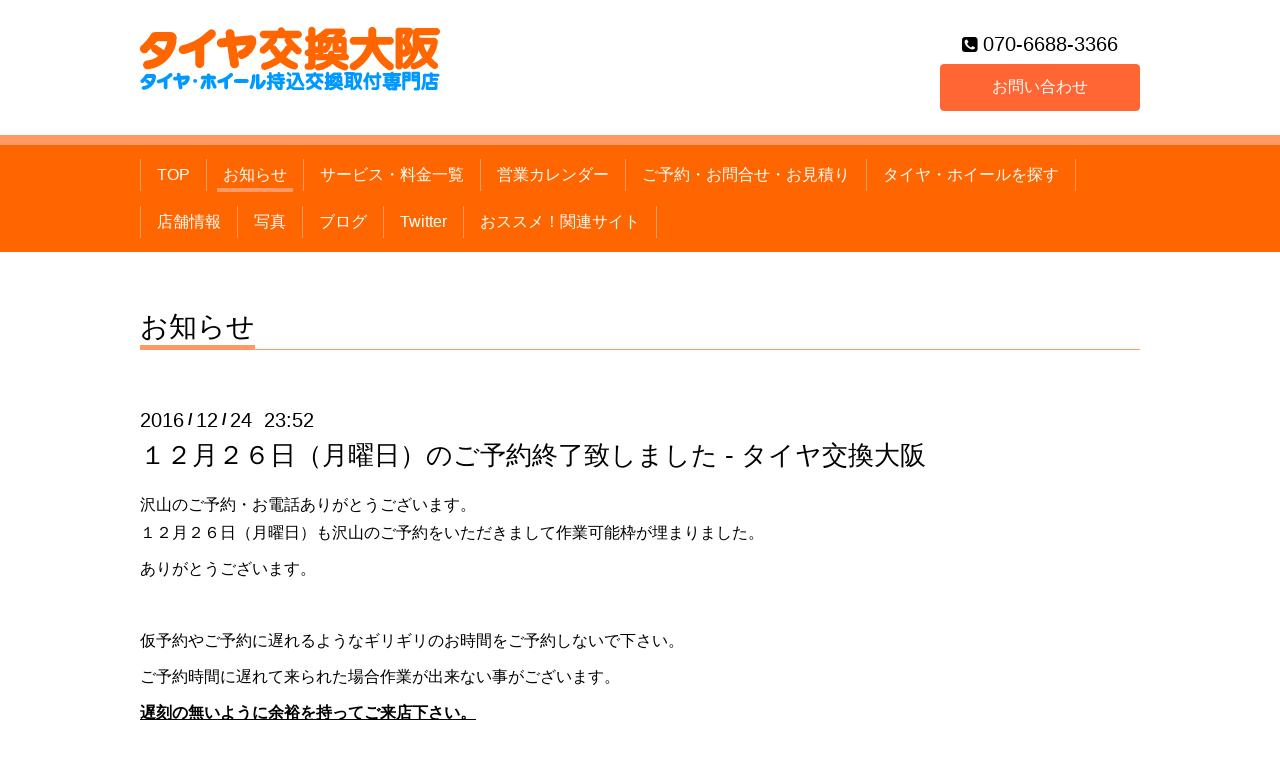

--- FILE ---
content_type: text/html; charset=utf-8
request_url: https://tire-change.jp/info/2016-12/page/2
body_size: 5397
content:
<!DOCTYPE html>
<html xmlns="http://www.w3.org/1999/xhtml" xml:lang="ja" lang="ja">
<head>
  <!-- Chic: ver.201705080000 -->
  <meta charset="utf-8">
  <title>お知らせ &gt; 2016-12 &gt; 2ページ - タイヤ交換大阪 持ち込みタイヤ交換取付専門 大阪桜川 激安工賃</title>
  <meta name="viewport" content="width=device-width,initial-scale=1.0,minimum-scale=1.0">

  <meta name="description" content="お知らせ &gt; 2016-12 &gt; 2ページ | タイヤ交換大阪は大阪市桜川でネット購入された海外製・スタッドレス・ランフラット・Ｓタイヤ・中古タイヤ等の持ち込みタイヤ・ホイールを最新設備で激安価格にて交換取付けさせていただきます。【ご予約】070-6688-3366【住所】大阪市浪速区桜川4丁目2-27">
  <meta name="keywords" content="タイヤ交換大阪,タイヤ交換,大阪,持ち込みタイヤ,持ち込み交換">

  <meta property="og:title" content="タイヤ交換大阪 持ち込みタイヤ交換取付専門 大阪桜川 激安工賃">
  <meta property="og:image" content="https://cdn.goope.jp/10489/1707030232099tyf.jpg">
  <meta property="og:site_name" content="タイヤ交換大阪 持ち込みタイヤ交換取付専門 大阪桜川 激安工賃">
  <link rel="shortcut icon" href="//cdn.goope.jp/10489/120508235705ye97.ico" />
  <link rel="alternate" type="application/rss+xml" title="タイヤ交換大阪 持ち込みタイヤ交換取付専門 大阪桜川 激安工賃 / RSS" href="/feed.rss">
  <link rel="stylesheet" href="/style.css?368781-1749821125">
  <link rel="stylesheet" href="/css/font-awesome/css/font-awesome.min.css">
  <link rel="stylesheet" href="/assets/slick/slick.css">

  <script src="/assets/jquery/jquery-1.9.1.min.js"></script>
  <script src="/assets/clipsquareimage/jquery.clipsquareimage.js"></script>
</head>
<body id="info">

  <div class="totop">
    <i class="button fa fa-angle-up"></i>
  </div>

  <div class="container">

    <!-- .header -->
    <div class="header">
      <div class="inner">

        <div class="column column_left">
          <h1 class="element logo">
            <a href="https://tire-change.jp"><img src='//cdn.goope.jp/10489/1707030232099tyf.jpg' alt='タイヤ交換大阪 持ち込みタイヤ交換取付専門 大阪桜川 激安工賃' /></a>
          </h1>

          <div class="element site_description">
            <span>タイヤ交換大阪は大阪市桜川でネット購入された海外製・スタッドレス・ランフラット・Ｓタイヤ・中古タイヤ等の持ち込みタイヤ・ホイールを最新設備で激安価格にて交換取付けさせていただきます。【ご予約】070-6688-3366【住所】大阪市浪速区桜川4丁目2-27</span>
          </div>
        </div>

        <div class="column column_right">

          <div class="element shop_tel" data-shoptel="070-6688-3366">
            <div>
              <i class="fa fa-phone-square"></i>&nbsp;<span>070-6688-3366</span>
            </div>
          </div>
          <a class="element button_contact" href="https://tire-change.jp/contact">お問い合わせ</a>
        </div>

      </div>
    </div>
    <!-- /.header -->

    <!-- .navi -->
    <div class="navi">
      <div class="inner">

        <div class="navi_trigger_mobile">
          <i class="fa fa-navicon"></i>&nbsp;MENU
        </div>

        <ul class="navi_list">
          
          <li class="navi_top" data-label="TOP">
            <a href="/" >TOP</a>
          </li>
          
          <li class="navi_info active" data-label="お知らせ">
            <a href="/info" >お知らせ</a><ul class="sub_navi">
<li><a href='/info/2025-11'>2025-11（25）</a></li>
<li><a href='/info/2025-10'>2025-10（29）</a></li>
<li><a href='/info/2025-09'>2025-09（24）</a></li>
<li><a href='/info/2025-08'>2025-08（20）</a></li>
<li><a href='/info/2025-07'>2025-07（33）</a></li>
<li><a href='/info/2025-06'>2025-06（17）</a></li>
<li><a href='/info/2025-05'>2025-05（25）</a></li>
<li><a href='/info/2025-04'>2025-04（22）</a></li>
<li><a href='/info/2025-03'>2025-03（41）</a></li>
<li><a href='/info/2025-02'>2025-02（28）</a></li>
<li><a href='/info/2025-01'>2025-01（27）</a></li>
<li><a href='/info/2024-12'>2024-12（29）</a></li>
<li><a href='/info/2024-11'>2024-11（35）</a></li>
<li><a href='/info/2024-10'>2024-10（27）</a></li>
<li><a href='/info/2024-09'>2024-09（30）</a></li>
<li><a href='/info/2024-08'>2024-08（22）</a></li>
<li><a href='/info/2024-07'>2024-07（27）</a></li>
<li><a href='/info/2024-06'>2024-06（26）</a></li>
<li><a href='/info/2024-05'>2024-05（29）</a></li>
<li><a href='/info/2024-04'>2024-04（28）</a></li>
<li><a href='/info/2024-03'>2024-03（34）</a></li>
<li><a href='/info/2024-02'>2024-02（30）</a></li>
<li><a href='/info/2024-01'>2024-01（24）</a></li>
<li><a href='/info/2023-12'>2023-12（26）</a></li>
<li><a href='/info/2023-11'>2023-11（33）</a></li>
<li><a href='/info/2023-10'>2023-10（27）</a></li>
<li><a href='/info/2023-09'>2023-09（17）</a></li>
<li><a href='/info/2023-08'>2023-08（21）</a></li>
<li><a href='/info/2023-07'>2023-07（28）</a></li>
<li><a href='/info/2023-06'>2023-06（26）</a></li>
<li><a href='/info/2023-05'>2023-05（24）</a></li>
<li><a href='/info/2023-04'>2023-04（25）</a></li>
<li><a href='/info/2023-03'>2023-03（39）</a></li>
<li><a href='/info/2023-02'>2023-02（23）</a></li>
<li><a href='/info/2023-01'>2023-01（25）</a></li>
<li><a href='/info/2022-12'>2022-12（28）</a></li>
<li><a href='/info/2022-11'>2022-11（34）</a></li>
<li><a href='/info/2022-10'>2022-10（22）</a></li>
<li><a href='/info/2022-09'>2022-09（26）</a></li>
<li><a href='/info/2022-08'>2022-08（24）</a></li>
<li><a href='/info/2022-07'>2022-07（24）</a></li>
<li><a href='/info/2022-06'>2022-06（25）</a></li>
<li><a href='/info/2022-05'>2022-05（26）</a></li>
<li><a href='/info/2022-04'>2022-04（27）</a></li>
<li><a href='/info/2022-03'>2022-03（33）</a></li>
<li><a href='/info/2022-02'>2022-02（26）</a></li>
<li><a href='/info/2022-01'>2022-01（26）</a></li>
<li><a href='/info/2021-12'>2021-12（26）</a></li>
<li><a href='/info/2021-11'>2021-11（31）</a></li>
<li><a href='/info/2021-10'>2021-10（33）</a></li>
<li><a href='/info/2021-09'>2021-09（26）</a></li>
<li><a href='/info/2021-08'>2021-08（25）</a></li>
<li><a href='/info/2021-07'>2021-07（35）</a></li>
<li><a href='/info/2021-06'>2021-06（30）</a></li>
<li><a href='/info/2021-05'>2021-05（26）</a></li>
<li><a href='/info/2021-04'>2021-04（29）</a></li>
<li><a href='/info/2021-03'>2021-03（38）</a></li>
<li><a href='/info/2021-02'>2021-02（23）</a></li>
<li><a href='/info/2021-01'>2021-01（22）</a></li>
<li><a href='/info/2020-12'>2020-12（33）</a></li>
<li><a href='/info/2020-11'>2020-11（31）</a></li>
<li><a href='/info/2020-10'>2020-10（28）</a></li>
<li><a href='/info/2020-09'>2020-09（28）</a></li>
<li><a href='/info/2020-08'>2020-08（17）</a></li>
<li><a href='/info/2020-07'>2020-07（26）</a></li>
<li><a href='/info/2020-06'>2020-06（23）</a></li>
<li><a href='/info/2020-05'>2020-05（20）</a></li>
<li><a href='/info/2020-04'>2020-04（26）</a></li>
<li><a href='/info/2020-03'>2020-03（30）</a></li>
<li><a href='/info/2020-02'>2020-02（18）</a></li>
<li><a href='/info/2020-01'>2020-01（17）</a></li>
<li><a href='/info/2019-12'>2019-12（32）</a></li>
<li><a href='/info/2019-11'>2019-11（20）</a></li>
<li><a href='/info/2019-10'>2019-10（22）</a></li>
<li><a href='/info/2019-09'>2019-09（20）</a></li>
<li><a href='/info/2019-08'>2019-08（17）</a></li>
<li><a href='/info/2019-07'>2019-07（23）</a></li>
<li><a href='/info/2019-06'>2019-06（13）</a></li>
<li><a href='/info/2019-05'>2019-05（22）</a></li>
<li><a href='/info/2019-04'>2019-04（25）</a></li>
<li><a href='/info/2019-03'>2019-03（25）</a></li>
<li><a href='/info/2019-02'>2019-02（13）</a></li>
<li><a href='/info/2019-01'>2019-01（15）</a></li>
<li><a href='/info/2018-12'>2018-12（30）</a></li>
<li><a href='/info/2018-11'>2018-11（20）</a></li>
<li><a href='/info/2018-10'>2018-10（11）</a></li>
<li><a href='/info/2018-09'>2018-09（8）</a></li>
<li><a href='/info/2018-08'>2018-08（12）</a></li>
<li><a href='/info/2018-07'>2018-07（11）</a></li>
<li><a href='/info/2018-06'>2018-06（9）</a></li>
<li><a href='/info/2018-05'>2018-05（19）</a></li>
<li><a href='/info/2018-04'>2018-04（23）</a></li>
<li><a href='/info/2018-03'>2018-03（19）</a></li>
<li><a href='/info/2018-02'>2018-02（11）</a></li>
<li><a href='/info/2018-01'>2018-01（12）</a></li>
<li><a href='/info/2017-12'>2017-12（29）</a></li>
<li><a href='/info/2017-11'>2017-11（15）</a></li>
<li><a href='/info/2017-10'>2017-10（12）</a></li>
<li><a href='/info/2017-09'>2017-09（12）</a></li>
<li><a href='/info/2017-08'>2017-08（12）</a></li>
<li><a href='/info/2017-07'>2017-07（17）</a></li>
<li><a href='/info/2017-06'>2017-06（15）</a></li>
<li><a href='/info/2017-05'>2017-05（17）</a></li>
<li><a href='/info/2017-04'>2017-04（25）</a></li>
<li><a href='/info/2017-03'>2017-03（21）</a></li>
<li><a href='/info/2017-02'>2017-02（13）</a></li>
<li><a href='/info/2017-01'>2017-01（13）</a></li>
<li><a href='/info/2016-12' class='active'>2016-12（28）</a></li>
<li><a href='/info/2016-11'>2016-11（9）</a></li>
<li><a href='/info/2016-10'>2016-10（13）</a></li>
<li><a href='/info/2016-09'>2016-09（8）</a></li>
<li><a href='/info/2016-08'>2016-08（7）</a></li>
<li><a href='/info/2016-07'>2016-07（16）</a></li>
<li><a href='/info/2016-06'>2016-06（10）</a></li>
<li><a href='/info/2016-05'>2016-05（9）</a></li>
<li><a href='/info/2016-04'>2016-04（17）</a></li>
<li><a href='/info/2016-03'>2016-03（14）</a></li>
<li><a href='/info/2016-02'>2016-02（8）</a></li>
<li><a href='/info/2016-01'>2016-01（10）</a></li>
<li><a href='/info/2015-12'>2015-12（26）</a></li>
<li><a href='/info/2015-11'>2015-11（7）</a></li>
<li><a href='/info/2015-10'>2015-10（13）</a></li>
<li><a href='/info/2015-09'>2015-09（7）</a></li>
<li><a href='/info/2015-08'>2015-08（10）</a></li>
<li><a href='/info/2015-07'>2015-07（7）</a></li>
<li><a href='/info/2015-06'>2015-06（3）</a></li>
<li><a href='/info/2015-05'>2015-05（8）</a></li>
<li><a href='/info/2015-04'>2015-04（14）</a></li>
<li><a href='/info/2015-03'>2015-03（3）</a></li>
<li><a href='/info/2015-02'>2015-02（4）</a></li>
<li><a href='/info/2015-01'>2015-01（6）</a></li>
<li><a href='/info/2014-12'>2014-12（20）</a></li>
<li><a href='/info/2014-11'>2014-11（2）</a></li>
<li><a href='/info/2014-10'>2014-10（1）</a></li>
<li><a href='/info/2014-09'>2014-09（3）</a></li>
<li><a href='/info/2014-08'>2014-08（5）</a></li>
<li><a href='/info/2014-07'>2014-07（4）</a></li>
<li><a href='/info/2014-06'>2014-06（2）</a></li>
<li><a href='/info/2014-05'>2014-05（4）</a></li>
<li><a href='/info/2014-04'>2014-04（5）</a></li>
<li><a href='/info/2014-03'>2014-03（2）</a></li>
<li><a href='/info/2014-02'>2014-02（4）</a></li>
<li><a href='/info/2014-01'>2014-01（6）</a></li>
<li><a href='/info/2013-12'>2013-12（7）</a></li>
<li><a href='/info/2013-11'>2013-11（3）</a></li>
<li><a href='/info/2013-10'>2013-10（6）</a></li>
<li><a href='/info/2013-09'>2013-09（4）</a></li>
<li><a href='/info/2013-08'>2013-08（3）</a></li>
<li><a href='/info/2013-07'>2013-07（6）</a></li>
<li><a href='/info/2013-06'>2013-06（4）</a></li>
<li><a href='/info/2013-05'>2013-05（3）</a></li>
<li><a href='/info/2013-04'>2013-04（6）</a></li>
<li><a href='/info/2013-03'>2013-03（4）</a></li>
<li><a href='/info/2013-02'>2013-02（4）</a></li>
<li><a href='/info/2013-01'>2013-01（4）</a></li>
<li><a href='/info/2012-12'>2012-12（3）</a></li>
<li><a href='/info/2012-11'>2012-11（6）</a></li>
<li><a href='/info/2012-10'>2012-10（7）</a></li>
<li><a href='/info/2012-09'>2012-09（8）</a></li>
<li><a href='/info/2012-08'>2012-08（6）</a></li>
<li><a href='/info/2012-07'>2012-07（4）</a></li>
<li><a href='/info/2012-06'>2012-06（7）</a></li>
<li><a href='/info/2012-05'>2012-05（11）</a></li>
<li><a href='/info/2012-04'>2012-04（9）</a></li>
</ul>

          </li>
          
          <li class="navi_menu" data-label="サービス・料金一覧">
            <a href="/menu" >サービス・料金一覧</a>
          </li>
          
          <li class="navi_calendar" data-label="営業カレンダー">
            <a href="/calendar" >営業カレンダー</a>
          </li>
          
          <li class="navi_contact" data-label="ご予約・お問合せ・お見積り">
            <a href="/contact" >ご予約・お問合せ・お見積り</a>
          </li>
          
          <li class="navi_free free_22931" data-label="タイヤ・ホイールを探す">
            <a href="/free/tire" >タイヤ・ホイールを探す</a>
          </li>
          
          <li class="navi_about" data-label="店舗情報">
            <a href="/about" >店舗情報</a>
          </li>
          
          <li class="navi_photo" data-label="写真">
            <a href="/photo" >写真</a>
          </li>
          
          <li class="navi_links links_7797" data-label="ブログ">
            <a href="http://tire-change.jugem.jp" target="_blank">ブログ</a>
          </li>
          
          <li class="navi_links links_7798" data-label="Twitter">
            <a href="http://twitter.com/tire_change_jp/" target="_blank">Twitter</a>
          </li>
          
          <li class="navi_free free_21159" data-label="おススメ！関連サイト">
            <a href="/free/link" >おススメ！関連サイト</a>
          </li>
          
        </ul>

      </div>
    </div>
    <!-- /.navi -->

    <div class="content">

<!-- CONTENT ----------------------------------------------------------------------- -->






<!----------------------------------------------
ページ：インフォメーション
---------------------------------------------->
<script src="/js/theme_chic/info.js"></script>
<div class="inner">

  <h2 class="page_title">
    <span>お知らせ</span>
  </h2>

  <!-- .autopagerize_page_element -->
  <div class="autopagerize_page_element">

    
    <!-- .article -->
    <div class="article">

      <div class="date">
        2016<span> / </span>12<span> / </span>24&nbsp;&nbsp;23:52
      </div>

      <div class="body">
        <h3 class="article_title">
          <a href="/info/1393371">１２月２６日（月曜日）のご予約終了致しました - タイヤ交換大阪</a>
        </h3>

        <div class="photo">
          
        </div>

        <div class="textfield">
          <p>沢山のご予約・お電話ありがとうございます。</p>
<div class="info_body">
<p>１２月２６日（月曜日）も沢山のご予約をいただきまして作業可能枠が埋まりました。</p>
<p>ありがとうございます。</p>
<p>&nbsp;</p>
<p>仮予約やご予約に遅れるようなギリギリのお時間をご予約しないで下さい。</p>
<p>ご予約時間に遅れて来られた場合作業が出来ない事がございます。</p>
<p><strong><span style="text-decoration: underline;">遅刻の無いように余裕を持ってご来店下さい。</span></strong></p>
<p>&nbsp;</p>
<p>沢山のご予約お待ち致しております。</p>
<p>よろしくお願い致します(^o^)丿</p>
<p>&nbsp;</p>
<p>ご予約・お問い合わせは、</p>
<p><strong><span style="color: #ff6600;">タイヤ交換大阪</span>　070-6688-3366</strong></p>
<p>TEL受付時間 午前１０時～午後７時まで</p>
<p>作業可能時間 午前９時～午後８時（最終７時入庫）</p>
<p>大阪市浪速区桜川４丁目２－２７　ロイヤルハイツ桜川1階</p>
<p>URL&nbsp;<a href="http://tire-change.jp/">http://tire-change.jp/</a></p>
</div>
        </div>
      </div>

    </div>
    <!-- /.article -->
    
    <!-- .article -->
    <div class="article">

      <div class="date">
        2016<span> / </span>12<span> / </span>22&nbsp;&nbsp;14:25
      </div>

      <div class="body">
        <h3 class="article_title">
          <a href="/info/1391011">１２月２２日（木曜日）のご予約終了致しました - タイヤ交換大阪</a>
        </h3>

        <div class="photo">
          
        </div>

        <div class="textfield">
          <p>沢山のご予約・お電話ありがとうございます。</p>
<div class="info_body">
<p>１２月２２日（木曜日）も沢山のご予約をいただきまして作業可能枠が埋まりました。</p>
<p>ありがとうございます。</p>
<p>&nbsp;</p>
<p>仮予約やご予約に遅れるようなギリギリのお時間をご予約しないで下さい。</p>
<p>ご予約時間に遅れて来られた場合作業が出来ない事がございます。</p>
<p><strong><span style="text-decoration: underline;">遅刻の無いように余裕を持ってご来店下さい。</span></strong></p>
<p>&nbsp;</p>
<p>沢山のご予約お待ち致しております。</p>
<p>よろしくお願い致します(^o^)丿</p>
<p>&nbsp;</p>
<p>ご予約・お問い合わせは、</p>
<p><strong><span style="color: #ff6600;">タイヤ交換大阪</span>　070-6688-3366</strong></p>
<p>TEL受付時間 午前１０時～午後７時まで</p>
<p>作業可能時間 午前９時～午後８時（最終７時入庫）</p>
<p>大阪市浪速区桜川４丁目２－２７　ロイヤルハイツ桜川1階</p>
<p>URL&nbsp;<a href="http://tire-change.jp/">http://tire-change.jp/</a></p>
</div>
        </div>
      </div>

    </div>
    <!-- /.article -->
    
    <!-- .article -->
    <div class="article">

      <div class="date">
        2016<span> / </span>12<span> / </span>21&nbsp;&nbsp;10:13
      </div>

      <div class="body">
        <h3 class="article_title">
          <a href="/info/1389801">１２月２４日（土曜日）のご予約終了致しました - タイヤ交換大阪</a>
        </h3>

        <div class="photo">
          
        </div>

        <div class="textfield">
          <p>沢山のご予約・お電話ありがとうございます。</p>
<div class="info_body">
<p>１２月２４日（土曜日）も沢山のご予約をいただきまして作業可能枠が埋まりました。</p>
<p>ありがとうございます。</p>
<p>&nbsp;</p>
<p>仮予約やご予約に遅れるようなギリギリのお時間をご予約しないで下さい。</p>
<p>ご予約時間に遅れて来られた場合作業が出来ない事がございます。</p>
<p><strong><span style="text-decoration: underline;">遅刻の無いように余裕を持ってご来店下さい。</span></strong></p>
<p>&nbsp;</p>
<p>沢山のご予約お待ち致しております。</p>
<p>よろしくお願い致します(^o^)丿</p>
<p>&nbsp;</p>
<p>ご予約・お問い合わせは、</p>
<p><strong><span style="color: #ff6600;">タイヤ交換大阪</span>　070-6688-3366</strong></p>
<p>TEL受付時間 午前１０時～午後７時まで</p>
<p>作業可能時間 午前９時～午後８時（最終７時入庫）</p>
<p>大阪市浪速区桜川４丁目２－２７　ロイヤルハイツ桜川1階</p>
<p>URL&nbsp;<a href="http://tire-change.jp/">http://tire-change.jp/</a></p>
</div>
        </div>
      </div>

    </div>
    <!-- /.article -->
    
    <!-- .article -->
    <div class="article">

      <div class="date">
        2016<span> / </span>12<span> / </span>21&nbsp;&nbsp;03:54
      </div>

      <div class="body">
        <h3 class="article_title">
          <a href="/info/1389651">１２月２５日（日曜日）のご予約終了致しました - タイヤ交換大阪</a>
        </h3>

        <div class="photo">
          
        </div>

        <div class="textfield">
          <p>沢山のご予約・お電話ありがとうございます。</p>
<div class="info_body">
<p>１２月２５日（日曜日）も沢山のご予約をいただきまして作業可能枠が埋まりました。</p>
<p>ありがとうございます。</p>
<p>&nbsp;</p>
<p>仮予約やご予約に遅れるようなギリギリのお時間をご予約しないで下さい。</p>
<p>ご予約時間に遅れて来られた場合作業が出来ない事がございます。</p>
<p><strong><span style="text-decoration: underline;">遅刻の無いように余裕を持ってご来店下さい。</span></strong></p>
<p>&nbsp;</p>
<p>沢山のご予約お待ち致しております。</p>
<p>よろしくお願い致します(^o^)丿</p>
<p>&nbsp;</p>
<p>ご予約・お問い合わせは、</p>
<p><strong><span style="color: #ff6600;">タイヤ交換大阪</span>　070-6688-3366</strong></p>
<p>TEL受付時間 午前１０時～午後７時まで</p>
<p>作業可能時間 午前９時～午後８時（最終７時入庫）</p>
<p>大阪市浪速区桜川４丁目２－２７　ロイヤルハイツ桜川1階</p>
<p>URL&nbsp;<a href="http://tire-change.jp/">http://tire-change.jp/</a></p>
</div>
        </div>
      </div>

    </div>
    <!-- /.article -->
    
    <!-- .article -->
    <div class="article">

      <div class="date">
        2016<span> / </span>12<span> / </span>21&nbsp;&nbsp;03:53
      </div>

      <div class="body">
        <h3 class="article_title">
          <a href="/info/1389649">１２月２３日（金曜日）のご予約終了致しました - タイヤ交換大阪</a>
        </h3>

        <div class="photo">
          
        </div>

        <div class="textfield">
          <p>沢山のご予約・お電話ありがとうございます。</p>
<div class="info_body">
<p>１２月２３日（金曜日）も沢山のご予約をいただきまして作業可能枠が埋まりました。</p>
<p>ありがとうございます。</p>
<p>&nbsp;</p>
<p>仮予約やご予約に遅れるようなギリギリのお時間をご予約しないで下さい。</p>
<p>ご予約時間に遅れて来られた場合作業が出来ない事がございます。</p>
<p><strong><span style="text-decoration: underline;">遅刻の無いように余裕を持ってご来店下さい。</span></strong></p>
<p>&nbsp;</p>
<p>沢山のご予約お待ち致しております。</p>
<p>よろしくお願い致します(^o^)丿</p>
<p>&nbsp;</p>
<p>ご予約・お問い合わせは、</p>
<p><strong><span style="color: #ff6600;">タイヤ交換大阪</span>　070-6688-3366</strong></p>
<p>TEL受付時間 午前１０時～午後７時まで</p>
<p>作業可能時間 午前９時～午後８時（最終７時入庫）</p>
<p>大阪市浪速区桜川４丁目２－２７　ロイヤルハイツ桜川1階</p>
<p>URL&nbsp;<a href="http://tire-change.jp/">http://tire-change.jp/</a></p>
</div>
        </div>
      </div>

    </div>
    <!-- /.article -->
    

  </div>
  <!-- /.autopagerize_page_element -->

</div>
<!-- /.inner -->




























<!-- CONTENT ----------------------------------------------------------------------- -->

    </div>
    <!-- /.content -->


    
    <div class="autopagerize_insert_before"></div>

    <div class="pager">
      <div class="inner">
        <div class="list">
          <a href="/info/2016-12" class='prev' rel='prev'>&#171;</a> <a href="/info/2016-12">1</a>  <a href="/info/2016-12/page/2" class='chk'>2</a> <a href="/info/2016-12/page/3">3</a>  <a href="/info/2016-12/page/4">4</a>  <a href="/info/2016-12/page/5">5</a>  <a href="/info/2016-12/page/6">6</a> <a href="/info/2016-12/page/3" class='next' rel='next'>&#187;</a>
        </div>
      </div>
    </div>
    


    <div class="gadgets">
      <div class="inner">
      </div>
    </div>

    <div class="today_area section">
      <div class="inner">
        <dl>
          <dt class="date">
            2025.11.21 Friday
          </dt>
          
          <dd class="title">
            <a href="/calendar/3694331">
              &raquo; <span></span>お知らせ
            </a><p>・<span style="color: #ff0000;">お知らせ</span>：今現在、<span style="color: #ff0000;"><strong><span style="text-decoration: underline;">最短12</span></strong></span><span style="color: #ff0000;"><strong><span style="text-decoration: underline;">月1</span></strong></span><span style="color: #ff0000;"><strong><span style="text-decoration: underline;">日の作業（要TEL）</span></strong></span>です。12月3日以降は余裕（直送OK）です。</p>
<p>・<span style="color: #ff0000;">お知らせ</span>：<span style="color: #ff0000;">11月</span><span style="color: #ff0000;">12日</span><span style="color: #ff0000;">(水)</span><span style="color: #ff0000;">・22日</span><span style="color: #ff0000;">(土)</span><span style="color: #ff0000;">・25日(火)</span>は<span style="text-decoration: underline;"><span style="color: #ff0000; text-decoration: underline;">お休み</span></span>です。</p>
<p>・<span style="color: #ff0000;">お知らせ</span>：土日祝・平日の夕方・夜のご予約が多くなってます。11月23日(日)・24日(月)・29日(土)・30日(日)の予約終了。</p>
<p>・<span style="color: #ff0000;">直送される場合</span>：作業前日までに到着する事と<span style="color: #ff0000;">保管期間５日程</span>でお願い致します。※代引き着払いは受取出来ません。</p>
<p>・<span style="color: #ff0000;">中古の冬タイヤ</span>：2019年 20年が多く送られてきますが、止まれません！危険です。<span style="text-decoration: underline;">製造から3年が交換目安</span>です。</p>
<p><strong>※</strong>交通渋滞等あるかと思われます<strong>が<span style="text-decoration: underline;"><span style="color: #ff0000; text-decoration: underline;">遅刻されますと作業出来ません</span></span>。ご予約時間の5分前には到着出来るよう余裕を持って出発お願い致します。</strong></p>
          </dd>
          
          <dd class="title">
            <a href="/calendar/6503991">
              &raquo; <span></span>通常営業日
            </a><p>ネット購入されたタイヤやホイールを交換取付作業致します！<br />タイヤ・ホイールの持ち込み・直送OK！<br />大阪市内の激安持込みタイヤ交換はタイヤ交換大阪で！！<br /><br /><span style="color: #ff0000;"><strong>完全予約制</strong></span><br />急な来店は対応出来ません<br /><br /><strong>タイヤ交換大阪</strong>&nbsp;<span style="color: #ff6600;"><strong>070-6688-3366</strong></span><br />TEL受付 AM10時～PM7時迄<br />作業 AM9時～PM8時（最終入庫PM7時）</p>
          </dd>
          
        </dl>
      </div>
    </div>

    <div class="social">
      <div class="inner"><div id="navi_parts">
<div class="navi_parts_detail">
<a href="http://tire-change.jp/menu/512744"><img src="//cdn.goope.jp/10489/170630132057-5955d1a944628.gif" alt="作業料金 12インチ 13インチ 14インチ タイヤ交換大阪" /></a>
</div>
<div class="navi_parts_detail">
<a href="http://tire-change.jp/menu/508080"><img src="//cdn.goope.jp/10489/170630132223-5955d1ffe1648.gif" alt="作業料金 15インチ 16インチ タイヤ交換大阪" /></a>
</div>
<div class="navi_parts_detail">
<a href="http://tire-change.jp/menu/514428"><img src="//cdn.goope.jp/10489/170630132313-5955d2310c066.gif" alt="作業料金 17インチ 18インチ タイヤ交換大阪" /></a>
</div>
<div class="navi_parts_detail">
<a href="http://tire-change.jp/menu/514431"><img src="//cdn.goope.jp/10489/170630132356-5955d25cc052e.gif" alt="作業料金 19インチ 20インチ タイヤ交換大阪" /></a>
</div>
<div class="navi_parts_detail">
<a href="http://tire-change.jp/menu/514433"><img src="//cdn.goope.jp/10489/170630132439-5955d2875e86c.gif" alt="作業料金 21インチ 22インチ タイヤ交換大阪" /></a>
</div>
</div>
</div>
    </div>

    <div class="footer">
        <div class="inner">

          <div class="qr_area">
            <img src="//r.goope.jp/qr/tire-change"width="100" height="100" />
          </div>

          <div class="shop_name">
            <a href="https://tire-change.jp">タイヤ交換大阪</a>
          </div>

          <div class="copyright">
            &copy;2025-2012.4.17 <a href="https://tire-change.jp">タイヤ交換大阪</a>. All Rights Reserved.<br>大阪府大阪市浪速区桜川4丁目2-27 ロイヤルハイツ桜川1階
          </div>

          <div class="block counter_area">
            Today: <span class="num">3702</span> /
            Yesterday: <span class="num">1079</span> /
            Total: <span class="num">4439833</span>
          </div>

          <div>
            <div class="powered">
              Powered by <a href="https://px.a8.net/svt/ejp?a8mat=1ZTE8L+2NUT6A+348+1U46QA" target="_blank" rel="nofollow">グーペ</a>
<img border="0" width="0" height="0" src="https://www12.a8.net/0.gif?a8mat=1ZTE8L+2NUT6A+348+1U46QA">
            </div>

            <div class="shop_rss">
              <span>/ </span><a href="/feed.rss">RSS</a>
            </div>
          </div>

        </div>
    </div>

  </div>
  <!-- /.container -->

  <script src="/assets/colorbox/jquery.colorbox-min.js"></script>
  <script src="/assets/slick/slick.js"></script>
  <script src="/js/tooltip.js"></script>
  <script src="/assets/lineup/jquery-lineup.min.js"></script>
  <script src="/assets/tile/tile.js"></script>
  <script src="/js/theme_chic/init.js"></script>
</body>
</html>
